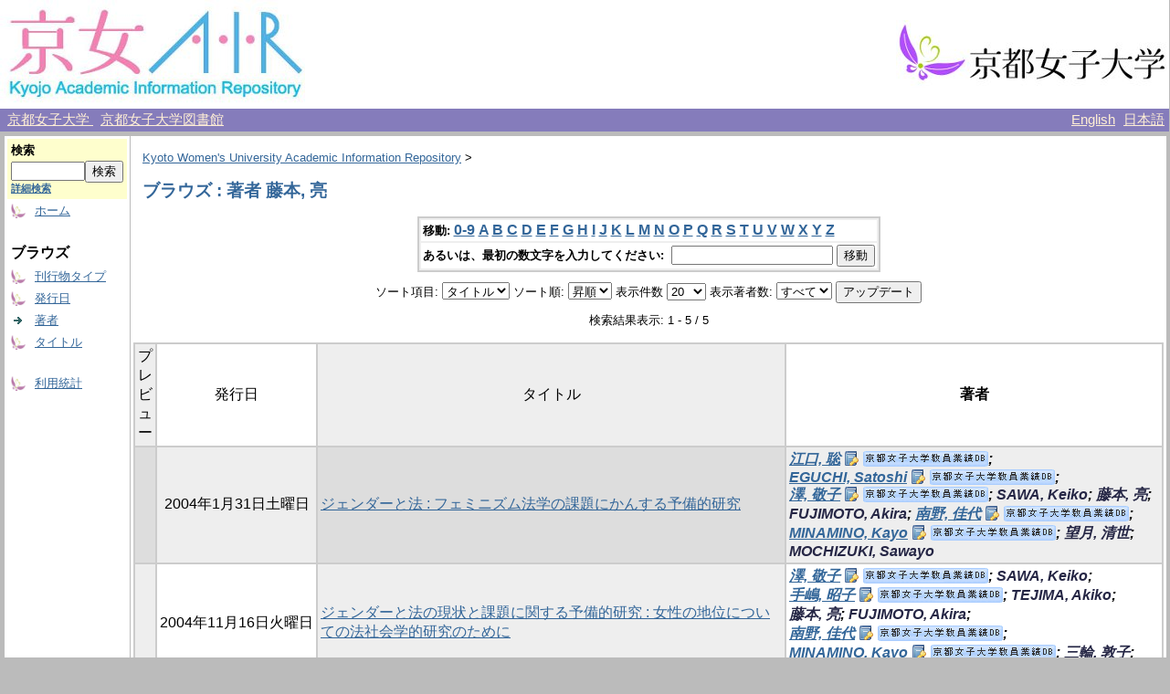

--- FILE ---
content_type: text/html;charset=UTF-8
request_url: http://repo.kyoto-wu.ac.jp/dspace/browse?type=author&sort_by=1&order=ASC&rpp=20&etal=-1&value=%E8%97%A4%E6%9C%AC%2C+%E4%BA%AE&starts_with=C
body_size: 30481
content:
<?xml version="1.0" encoding="utf-8"?>
<!DOCTYPE html PUBLIC "-//W3C//DTD XHTML 1.0 Transitional//EN" "http://www.w3.org/TR/xhtml1/DTD/xhtml1-transitional.dtd">

































<html xmlns="http://www.w3.org/1999/xhtml" lang="ja" xml:lang="ja">
    <head>
        <title>Kyoto Women's University Academic Information Repository: ブラウズ</title>
        <meta http-equiv="Content-Type" content="text/html; charset=UTF-8" />
        <meta name="Generator" content="DSpace 1.6.2" />


        <link rel="stylesheet" href="/dspace/journal/journal.css" type="text/css" />
        <script type="text/javascript" src="/dspace/journal/journal.js"></script>


        <link rel="stylesheet" href="/dspace/styles.css.jsp" type="text/css" />
        <link rel="stylesheet" href="/dspace/print.css" media="print" type="text/css" />
        <link rel="shortcut icon" href="/dspace/favicon.ico" type="image/x-icon" />

        <link rel="search" type="application/opensearchdescription+xml" href="/dspace/open-search/description.xml" title="DSpace"/>


    <script type="text/javascript" src="/dspace/utils.js"></script>
    <script type="text/javascript" src="/dspace/static/js/scriptaculous/prototype.js"> </script>
    <script type="text/javascript" src="/dspace/static/js/scriptaculous/effects.js"> </script>
    <script type="text/javascript" src="/dspace/static/js/scriptaculous/builder.js"> </script>
    <script type="text/javascript" src="/dspace/static/js/scriptaculous/controls.js"> </script>
    <script type="text/javascript" src="/dspace/static/js/choice-support.js"> </script>
    </head>

    
    
    <body>

        
        
        <table class="pageBanner" width="100%" border="0" cellpadding="0" cellspacing="0">

            


            <tr>
                <td>
                    <a href="/dspace/">
                      <img src="/dspace/image/logo.jpg" alt="DSpace" width="334" height="119" border="0" />
                    </a>
<!-- SaaS -->
                </td>
<!--
                <td nowrap="nowrap" align="center" valign="middle" width="70%">
		  <img src="/dspace/image/name2.jpg" width="500" height="60" border="0">
                </td>
-->
                <td nowrap="nowrap" align="right" valign="middle" width="29%">
                    <a target="_blank" href="http://www.kyoto-wu.ac.jp/">
                      <img src="/dspace/image/hp_logo.jpg" width="299" height="74" border="0" />
                    </a>
                </td>
            </tr>

        </table>


        <table class="header_menu" width="100%" border="0" cellpadding="0" cellspacing="0">
            <tr>
                <td nowrap="nowrap" align="left" width="80%">
                    &nbsp;
                    <a class="header_menu" target="_blank" href="http://www.kyoto-wu.ac.jp/">
                        京都女子大学
                    </a>
                    &nbsp;
                    <a class="header_menu" target="_blank" href="http://www.kyoto-wu.ac.jp/library/index.htm">
                        京都女子大学図書館
                    </a>
                </td>
                <td nowrap="nowrap" align="right" width="20%">
                    
                                <a class ="langChangeOn"
                                        onclick="window.location.href = 'http://repo.kyoto-wu.ac.jp/dspace/browse?type=author&amp;sort_by=1&amp;order=ASC&amp;rpp=20&amp;etal=-1&amp;value=%E8%97%A4%E6%9C%AC%2C+%E4%BA%AE&amp;starts_with=C&amp;amp;locale=en'"
                                        style="margin-right: 5px;">
                                English</a>
                    
                                <a class ="langChangeOn"
                                        onclick="window.location.href = 'http://repo.kyoto-wu.ac.jp/dspace/browse?type=author&amp;sort_by=1&amp;order=ASC&amp;rpp=20&amp;etal=-1&amp;value=%E8%97%A4%E6%9C%AC%2C+%E4%BA%AE&amp;starts_with=C&amp;amp;locale=ja'"
                                        style="margin-right: 5px;">
                                日本語</a>
                    
                </td>
            </tr>
        </table>


        





        

        
        <table class="centralPane" width="100%" border="0" cellpadding="3" cellspacing="1">

            
            <tr valign="top">

            

            <td class="navigationBar">
                



































<form method="get" action="/dspace/simple-search">


  <table width="100%" class="searchBox">
    <tr>
      <td>
        <table width="100%" border="0" cellspacing="0" >
          <tr>
            <td class="searchBoxLabel"><label for="tequery">検索</label></td>
          </tr>
          <tr>
            <td class="searchBoxLabelSmall" valign="middle" nowrap="nowrap">
              
              <input type="text" name="query" id="tequery" size="8" /><input type="submit" name="submit" value="検索" />
              <br /><a href="/dspace/advanced-search">詳細検索</a>

            </td>
          </tr>
        </table>
      </td>
    </tr>
  </table>
</form>


<table width="100%" border="0" cellspacing="2" cellpadding="2">
  <tr class="navigationBarItem">
    <td>
      <img alt="" src="/dspace/image/arrow.gif" width="16" height="16" />
    </td>
    <td nowrap="nowrap" class="navigationBarItem">
      <a href="/dspace/">ホーム</a>
    </td>
  </tr>

  <tr>
    <td colspan="2">&nbsp;</td>
  </tr>

  <tr>
    <td nowrap="nowrap" colspan="2" class="navigationBarSublabel">ブラウズ</td>
  </tr>

  <tr class="navigationBarItem">
    <td>
      <img alt="" src="/dspace/image/arrow.gif" width="16" height="16" />
    </td>
    <td nowrap="nowrap" class="navigationBarItem">
      <a href="/dspace/community-list">刊行物タイプ</a>
    </td>
  </tr>





        <tr class="navigationBarItem">
            <td>
                  <img alt="" src="/dspace/image/arrow.gif" width="16" height="16"/>
            </td>
            <td nowrap="nowrap" class="navigationBarItem">




                  <a href="/dspace/browse?type=dateissued&amp;order=desc">発行日</a>


            </td>
          </tr>
    
        <tr class="navigationBarItem">
            <td>
                  <img alt="" src="/dspace/image/arrow-highlight.gif" width="16" height="16"/>
            </td>
            <td nowrap="nowrap" class="navigationBarItem">




                  <a href="/dspace/browse?type=author">著者</a>


            </td>
          </tr>
    
        <tr class="navigationBarItem">
            <td>
                  <img alt="" src="/dspace/image/arrow.gif" width="16" height="16"/>
            </td>
            <td nowrap="nowrap" class="navigationBarItem">




                  <a href="/dspace/browse?type=title">タイトル</a>


            </td>
          </tr>
    





  <tr>
    <td colspan="2">&nbsp;</td>
  </tr>






  <tr class="navigationBarItem">
    <td>
      <img alt="" src="/dspace/image/arrow.gif" width="16" height="16" />
    </td>
    <td nowrap="nowrap" class="navigationBarItem">
      <a href="/dspace/access-by-item">利用統計</a>
    </td>
  </tr>












</table>

            </td>

            

            
            
            
            <td class="pageContents" style="width:100%;">

                

                







<p class="locationBar">

<a href="/dspace/">Kyoto Women's University Academic Information Repository</a>&nbsp;&gt;

</p>








































    
    <h2>



        ブラウズ : 著者 藤本, 亮

    </h2>

    
    
    <div align="center" id="browse_navigation">
    <form method="get" action="/dspace/browse">
            <input type="hidden" name="type" value="author"/>
            <input type="hidden" name="sort_by" value="1"/>
            <input type="hidden" name="order" value="ASC"/>
            <input type="hidden" name="rpp" value="20"/>
            <input type="hidden" name="etal" value="-1" />
<input type="hidden" name="value" value="藤本, 亮"/>

    

    <table align="center" border="0" bgcolor="#CCCCCC" cellpadding="0" summary="Browse the respository">
        <tr>
            <td>
                <table border="0" bgcolor="#EEEEEE" cellpadding="2">
                    <tr>
                        <td class="browseBar">
                            <span class="browseBarLabel">移動:</span>
                            <a href="/dspace/browse?type=author&amp;sort_by=1&amp;order=ASC&amp;rpp=20&amp;etal=-1&amp;value=%E8%97%A4%E6%9C%AC%2C+%E4%BA%AE&amp;starts_with=0">0-9</a>

                            <a href="/dspace/browse?type=author&amp;sort_by=1&amp;order=ASC&amp;rpp=20&amp;etal=-1&amp;value=%E8%97%A4%E6%9C%AC%2C+%E4%BA%AE&amp;starts_with=A">A</a>

                            <a href="/dspace/browse?type=author&amp;sort_by=1&amp;order=ASC&amp;rpp=20&amp;etal=-1&amp;value=%E8%97%A4%E6%9C%AC%2C+%E4%BA%AE&amp;starts_with=B">B</a>

                            <a href="/dspace/browse?type=author&amp;sort_by=1&amp;order=ASC&amp;rpp=20&amp;etal=-1&amp;value=%E8%97%A4%E6%9C%AC%2C+%E4%BA%AE&amp;starts_with=C">C</a>

                            <a href="/dspace/browse?type=author&amp;sort_by=1&amp;order=ASC&amp;rpp=20&amp;etal=-1&amp;value=%E8%97%A4%E6%9C%AC%2C+%E4%BA%AE&amp;starts_with=D">D</a>

                            <a href="/dspace/browse?type=author&amp;sort_by=1&amp;order=ASC&amp;rpp=20&amp;etal=-1&amp;value=%E8%97%A4%E6%9C%AC%2C+%E4%BA%AE&amp;starts_with=E">E</a>

                            <a href="/dspace/browse?type=author&amp;sort_by=1&amp;order=ASC&amp;rpp=20&amp;etal=-1&amp;value=%E8%97%A4%E6%9C%AC%2C+%E4%BA%AE&amp;starts_with=F">F</a>

                            <a href="/dspace/browse?type=author&amp;sort_by=1&amp;order=ASC&amp;rpp=20&amp;etal=-1&amp;value=%E8%97%A4%E6%9C%AC%2C+%E4%BA%AE&amp;starts_with=G">G</a>

                            <a href="/dspace/browse?type=author&amp;sort_by=1&amp;order=ASC&amp;rpp=20&amp;etal=-1&amp;value=%E8%97%A4%E6%9C%AC%2C+%E4%BA%AE&amp;starts_with=H">H</a>

                            <a href="/dspace/browse?type=author&amp;sort_by=1&amp;order=ASC&amp;rpp=20&amp;etal=-1&amp;value=%E8%97%A4%E6%9C%AC%2C+%E4%BA%AE&amp;starts_with=I">I</a>

                            <a href="/dspace/browse?type=author&amp;sort_by=1&amp;order=ASC&amp;rpp=20&amp;etal=-1&amp;value=%E8%97%A4%E6%9C%AC%2C+%E4%BA%AE&amp;starts_with=J">J</a>

                            <a href="/dspace/browse?type=author&amp;sort_by=1&amp;order=ASC&amp;rpp=20&amp;etal=-1&amp;value=%E8%97%A4%E6%9C%AC%2C+%E4%BA%AE&amp;starts_with=K">K</a>

                            <a href="/dspace/browse?type=author&amp;sort_by=1&amp;order=ASC&amp;rpp=20&amp;etal=-1&amp;value=%E8%97%A4%E6%9C%AC%2C+%E4%BA%AE&amp;starts_with=L">L</a>

                            <a href="/dspace/browse?type=author&amp;sort_by=1&amp;order=ASC&amp;rpp=20&amp;etal=-1&amp;value=%E8%97%A4%E6%9C%AC%2C+%E4%BA%AE&amp;starts_with=M">M</a>

                            <a href="/dspace/browse?type=author&amp;sort_by=1&amp;order=ASC&amp;rpp=20&amp;etal=-1&amp;value=%E8%97%A4%E6%9C%AC%2C+%E4%BA%AE&amp;starts_with=N">N</a>

                            <a href="/dspace/browse?type=author&amp;sort_by=1&amp;order=ASC&amp;rpp=20&amp;etal=-1&amp;value=%E8%97%A4%E6%9C%AC%2C+%E4%BA%AE&amp;starts_with=O">O</a>

                            <a href="/dspace/browse?type=author&amp;sort_by=1&amp;order=ASC&amp;rpp=20&amp;etal=-1&amp;value=%E8%97%A4%E6%9C%AC%2C+%E4%BA%AE&amp;starts_with=P">P</a>

                            <a href="/dspace/browse?type=author&amp;sort_by=1&amp;order=ASC&amp;rpp=20&amp;etal=-1&amp;value=%E8%97%A4%E6%9C%AC%2C+%E4%BA%AE&amp;starts_with=Q">Q</a>

                            <a href="/dspace/browse?type=author&amp;sort_by=1&amp;order=ASC&amp;rpp=20&amp;etal=-1&amp;value=%E8%97%A4%E6%9C%AC%2C+%E4%BA%AE&amp;starts_with=R">R</a>

                            <a href="/dspace/browse?type=author&amp;sort_by=1&amp;order=ASC&amp;rpp=20&amp;etal=-1&amp;value=%E8%97%A4%E6%9C%AC%2C+%E4%BA%AE&amp;starts_with=S">S</a>

                            <a href="/dspace/browse?type=author&amp;sort_by=1&amp;order=ASC&amp;rpp=20&amp;etal=-1&amp;value=%E8%97%A4%E6%9C%AC%2C+%E4%BA%AE&amp;starts_with=T">T</a>

                            <a href="/dspace/browse?type=author&amp;sort_by=1&amp;order=ASC&amp;rpp=20&amp;etal=-1&amp;value=%E8%97%A4%E6%9C%AC%2C+%E4%BA%AE&amp;starts_with=U">U</a>

                            <a href="/dspace/browse?type=author&amp;sort_by=1&amp;order=ASC&amp;rpp=20&amp;etal=-1&amp;value=%E8%97%A4%E6%9C%AC%2C+%E4%BA%AE&amp;starts_with=V">V</a>

                            <a href="/dspace/browse?type=author&amp;sort_by=1&amp;order=ASC&amp;rpp=20&amp;etal=-1&amp;value=%E8%97%A4%E6%9C%AC%2C+%E4%BA%AE&amp;starts_with=W">W</a>

                            <a href="/dspace/browse?type=author&amp;sort_by=1&amp;order=ASC&amp;rpp=20&amp;etal=-1&amp;value=%E8%97%A4%E6%9C%AC%2C+%E4%BA%AE&amp;starts_with=X">X</a>

                            <a href="/dspace/browse?type=author&amp;sort_by=1&amp;order=ASC&amp;rpp=20&amp;etal=-1&amp;value=%E8%97%A4%E6%9C%AC%2C+%E4%BA%AE&amp;starts_with=Y">Y</a>

                            <a href="/dspace/browse?type=author&amp;sort_by=1&amp;order=ASC&amp;rpp=20&amp;etal=-1&amp;value=%E8%97%A4%E6%9C%AC%2C+%E4%BA%AE&amp;starts_with=Z">Z</a>

                        </td>
                    </tr>
                    <tr>
                        <td class="browseBar" align="center">
                            <span class="browseBarLabel">あるいは、最初の数文字を入力してください:&nbsp;</span>
                            <input type="text" name="starts_with"/>&nbsp;<input type="submit" value="移動" />
                        </td>
                    </tr>
                </table>
            </td>
        </tr>
    </table>

    </form>
    </div>
    

    
    <div align="center" id="browse_controls">
    <form method="get" action="/dspace/browse">
        <input type="hidden" name="type" value="author"/>
<input type="hidden" name="value" value="藤本, 亮"/>





        ソート項目:
        <select name="sort_by">
 <option value="2" >発行日</option> <option value="3" >投稿日</option> <option value="1" selected="selected">タイトル</option>
        </select>


        ソート順:
        <select name="order">
            <option value="ASC" selected="selected">昇順</option>
            <option value="DESC" >降順</option>
        </select>

        表示件数
        <select name="rpp">

            <option value="5" >5</option>

            <option value="10" >10</option>

            <option value="15" >15</option>

            <option value="20" selected="selected">20</option>

            <option value="25" >25</option>

            <option value="30" >30</option>

            <option value="35" >35</option>

            <option value="40" >40</option>

            <option value="45" >45</option>

            <option value="50" >50</option>

            <option value="55" >55</option>

            <option value="60" >60</option>

            <option value="65" >65</option>

            <option value="70" >70</option>

            <option value="75" >75</option>

            <option value="80" >80</option>

            <option value="85" >85</option>

            <option value="90" >90</option>

            <option value="95" >95</option>

            <option value="100" >100</option>

        </select>

        表示著者数:
        <select name="etal">

            <option value="0" selected="selected">すべて</option>
<option value="1" >1</option>
            <option value="5" >5</option>

            <option value="10" >10</option>

            <option value="15" >15</option>

            <option value="20" >20</option>

            <option value="25" >25</option>

            <option value="30" >30</option>

            <option value="35" >35</option>

            <option value="40" >40</option>

            <option value="45" >45</option>

            <option value="50" >50</option>

        </select>

        <input type="submit" name="submit_browse" value="アップデート"/>








    </form>
    </div>

    
    <div align="center" class="browse_range">
        検索結果表示: 1 - 5 / 5
    </div>

    
    <div align="center">



    </div>

    
    
    <table align="center" class="miscTable" summary="This table browses all dspace content">
<colgroup><col width="80" /><col width="130" /><col width="60%" /><col width="40%" /></colgroup>
<tr>
<th id="t1" class="oddRowEvenCol">プレビュー</th><th id="t2" class="oddRowOddCol">発行日</th><th id="t3" class="oddRowEvenCol">タイトル</th><th id="t4" class="oddRowOddCol"><strong>著者</strong></th></tr>
<tr><td headers="t1" class="evenRowEvenCol" ></td><td headers="t2" class="evenRowOddCol" nowrap="nowrap" align="center">2004年1月31日土曜日</td><td headers="t3" class="evenRowEvenCol" ><a href="/dspace/handle/11173/345">ジェンダーと法 : フェミニズム法学の課題にかんする予備的研究</a></td><td headers="t4" class="evenRowOddCol" ><strong><em><span class="metalink_all_link"><a href="/dspace/browse?type=author&authority=S001645" class="authority auther">江口, 聡</a><a href="https://gyouseki-db.kyoto-wu.ac.jp/kywuhp/KgApp/k03/resid/S001645" class="metalink_imagelink"><img src="/dspace/image/metalink/link_ja.gif" class="metalink_image"/></a></span>; <span class="metalink_all_link"><a href="/dspace/browse?type=author&authority=S001645" class="authority auther">EGUCHI, Satoshi</a><a href="https://gyouseki-db.kyoto-wu.ac.jp/kywuhp/KgApp/k03/resid/S001645" class="metalink_imagelink"><img src="/dspace/image/metalink/link_ja.gif" class="metalink_image"/></a></span>; <span class="metalink_all_link"><a href="/dspace/browse?type=author&authority=S001648" class="authority auther">澤, 敬子</a><a href="https://gyouseki-db.kyoto-wu.ac.jp/kywuhp/KgApp/k03/resid/S001648" class="metalink_imagelink"><img src="/dspace/image/metalink/link_ja.gif" class="metalink_image"/></a></span>; <span class="metalink_all_link"><a href="/dspace/browse?type=author&value=SAWA%2C+Keiko" class="metalink_valuelink">SAWA, Keiko</a></span>; <span class="metalink_all_link"><a href="/dspace/browse?type=author&value=%E8%97%A4%E6%9C%AC%2C+%E4%BA%AE" class="metalink_valuelink">藤本, 亮</a></span>; <span class="metalink_all_link"><a href="/dspace/browse?type=author&value=FUJIMOTO%2C+Akira" class="metalink_valuelink">FUJIMOTO, Akira</a></span>; <span class="metalink_all_link"><a href="/dspace/browse?type=author&authority=S001643" class="authority auther">南野, 佳代</a><a href="https://gyouseki-db.kyoto-wu.ac.jp/kywuhp/KgApp/k03/resid/S001643" class="metalink_imagelink"><img src="/dspace/image/metalink/link_ja.gif" class="metalink_image"/></a></span>; <span class="metalink_all_link"><a href="/dspace/browse?type=author&authority=S001643" class="authority auther">MINAMINO, Kayo</a><a href="https://gyouseki-db.kyoto-wu.ac.jp/kywuhp/KgApp/k03/resid/S001643" class="metalink_imagelink"><img src="/dspace/image/metalink/link_ja.gif" class="metalink_image"/></a></span>; <span class="metalink_all_link"><a href="/dspace/browse?type=author&value=%E6%9C%9B%E6%9C%88%2C+%E6%B8%85%E4%B8%96" class="metalink_valuelink">望月, 清世</a></span>; <span class="metalink_all_link"><a href="/dspace/browse?type=author&value=MOCHIZUKI%2C+Sawayo" class="metalink_valuelink">MOCHIZUKI, Sawayo</a></span></em></strong></td></tr>
<tr><td headers="t1" class="oddRowEvenCol" ></td><td headers="t2" class="oddRowOddCol" nowrap="nowrap" align="center">2004年11月16日火曜日</td><td headers="t3" class="oddRowEvenCol" ><a href="/dspace/handle/11173/353">ジェンダーと法の現状と課題に関する予備的研究 : 女性の地位についての法社会学的研究のために</a></td><td headers="t4" class="oddRowOddCol" ><strong><em><span class="metalink_all_link"><a href="/dspace/browse?type=author&authority=S001648" class="authority auther">澤, 敬子</a><a href="https://gyouseki-db.kyoto-wu.ac.jp/kywuhp/KgApp/k03/resid/S001648" class="metalink_imagelink"><img src="/dspace/image/metalink/link_ja.gif" class="metalink_image"/></a></span>; <span class="metalink_all_link"><a href="/dspace/browse?type=author&value=SAWA%2C+Keiko" class="metalink_valuelink">SAWA, Keiko</a></span>; <span class="metalink_all_link"><a href="/dspace/browse?type=author&authority=S001684" class="authority auther">手嶋, 昭子</a><a href="https://gyouseki-db.kyoto-wu.ac.jp/kywuhp/KgApp/k03/resid/S001684" class="metalink_imagelink"><img src="/dspace/image/metalink/link_ja.gif" class="metalink_image"/></a></span>; <span class="metalink_all_link"><a href="/dspace/browse?type=author&value=TEJIMA%2C+Akiko" class="metalink_valuelink">TEJIMA, Akiko</a></span>; <span class="metalink_all_link"><a href="/dspace/browse?type=author&value=%E8%97%A4%E6%9C%AC%2C+%E4%BA%AE" class="metalink_valuelink">藤本, 亮</a></span>; <span class="metalink_all_link"><a href="/dspace/browse?type=author&value=FUJIMOTO%2C+Akira" class="metalink_valuelink">FUJIMOTO, Akira</a></span>; <span class="metalink_all_link"><a href="/dspace/browse?type=author&authority=S001643" class="authority auther">南野, 佳代</a><a href="https://gyouseki-db.kyoto-wu.ac.jp/kywuhp/KgApp/k03/resid/S001643" class="metalink_imagelink"><img src="/dspace/image/metalink/link_ja.gif" class="metalink_image"/></a></span>; <span class="metalink_all_link"><a href="/dspace/browse?type=author&authority=S001643" class="authority auther">MINAMINO, Kayo</a><a href="https://gyouseki-db.kyoto-wu.ac.jp/kywuhp/KgApp/k03/resid/S001643" class="metalink_imagelink"><img src="/dspace/image/metalink/link_ja.gif" class="metalink_image"/></a></span>; <span class="metalink_all_link"><a href="/dspace/browse?type=author&value=%E4%B8%89%E8%BC%AA%2C+%E6%95%A6%E5%AD%90" class="metalink_valuelink">三輪, 敦子</a></span>; <span class="metalink_all_link"><a href="/dspace/browse?type=author&value=MIWA%2C+Atsuko" class="metalink_valuelink">MIWA, Atsuko</a></span></em></strong></td></tr>
<tr><td headers="t1" class="evenRowEvenCol" ></td><td headers="t2" class="evenRowOddCol" nowrap="nowrap" align="center">2005年12月27日火曜日</td><td headers="t3" class="evenRowEvenCol" ><a href="/dspace/handle/11173/372">ジェンダーの視点を法学教育に生かすための諸課題 : 米国フェミニズム法学教育者インタビュー調査から</a></td><td headers="t4" class="evenRowOddCol" ><strong><em><span class="metalink_all_link"><a href="/dspace/browse?type=author&value=%E5%B2%A1%E9%87%8E%2C+%E5%85%AB%E4%BB%A3" class="metalink_valuelink">岡野, 八代</a></span>; <span class="metalink_all_link"><a href="/dspace/browse?type=author&value=OKANO%2C+Yayo" class="metalink_valuelink">OKANO, Yayo</a></span>; <span class="metalink_all_link"><a href="/dspace/browse?type=author&authority=S001648" class="authority auther">澤, 敬子</a><a href="https://gyouseki-db.kyoto-wu.ac.jp/kywuhp/KgApp/k03/resid/S001648" class="metalink_imagelink"><img src="/dspace/image/metalink/link_ja.gif" class="metalink_image"/></a></span>; <span class="metalink_all_link"><a href="/dspace/browse?type=author&value=SAWA%2C+Keiko" class="metalink_valuelink">SAWA, Keiko</a></span>; <span class="metalink_all_link"><a href="/dspace/browse?type=author&value=%E5%86%85%E8%97%A4%2C+%E8%91%89%E5%AD%90" class="metalink_valuelink">内藤, 葉子</a></span>; <span class="metalink_all_link"><a href="/dspace/browse?type=author&value=NAITO%2C+Yoko" class="metalink_valuelink">NAITO, Yoko</a></span>; <span class="metalink_all_link"><a href="/dspace/browse?type=author&value=%E8%97%A4%E6%9C%AC%2C+%E4%BA%AE" class="metalink_valuelink">藤本, 亮</a></span>; <span class="metalink_all_link"><a href="/dspace/browse?type=author&value=FUJIMOTO%2C+Akira" class="metalink_valuelink">FUJIMOTO, Akira</a></span>; <span class="metalink_all_link"><a href="/dspace/browse?type=author&value=%E7%9C%9E%E9%8D%8B%2C+%E4%BD%B3%E5%A5%88" class="metalink_valuelink">眞鍋, 佳奈</a></span>; <span class="metalink_all_link"><a href="/dspace/browse?type=author&value=MANABE%2C+Kana" class="metalink_valuelink">MANABE, Kana</a></span>; <span class="metalink_all_link"><a href="/dspace/browse?type=author&authority=S001643" class="authority auther">南野, 佳代</a><a href="https://gyouseki-db.kyoto-wu.ac.jp/kywuhp/KgApp/k03/resid/S001643" class="metalink_imagelink"><img src="/dspace/image/metalink/link_ja.gif" class="metalink_image"/></a></span>; <span class="metalink_all_link"><a href="/dspace/browse?type=author&authority=S001643" class="authority auther">MINAMINO, Kayo</a><a href="https://gyouseki-db.kyoto-wu.ac.jp/kywuhp/KgApp/k03/resid/S001643" class="metalink_imagelink"><img src="/dspace/image/metalink/link_ja.gif" class="metalink_image"/></a></span>; <span class="metalink_all_link"><a href="/dspace/browse?type=author&value=%E6%9C%9B%E6%9C%88%2C+%E6%B8%85%E4%B8%96" class="metalink_valuelink">望月, 清世</a></span>; <span class="metalink_all_link"><a href="/dspace/browse?type=author&value=MOCHIZUKI%2C+Sawayo" class="metalink_valuelink">MOCHIZUKI, Sawayo</a></span></em></strong></td></tr>
<tr><td headers="t1" class="oddRowEvenCol" ></td><td headers="t2" class="oddRowOddCol" nowrap="nowrap" align="center">2005年12月27日火曜日</td><td headers="t3" class="oddRowEvenCol" ><a href="/dspace/handle/11173/370">フェミニズム法学教育者インタビュー （その1 ）</a></td><td headers="t4" class="oddRowOddCol" ><strong><em><span class="metalink_all_link"><a href="/dspace/browse?type=author&value=%E5%B2%A1%E9%87%8E%2C+%E5%85%AB%E4%BB%A3" class="metalink_valuelink">岡野, 八代</a></span>; <span class="metalink_all_link"><a href="/dspace/browse?type=author&authority=S001648" class="authority auther">澤, 敬子</a><a href="https://gyouseki-db.kyoto-wu.ac.jp/kywuhp/KgApp/k03/resid/S001648" class="metalink_imagelink"><img src="/dspace/image/metalink/link_ja.gif" class="metalink_image"/></a></span>; <span class="metalink_all_link"><a href="/dspace/browse?type=author&value=%E5%86%85%E8%97%A4%2C+%E8%91%89%E5%AD%90" class="metalink_valuelink">内藤, 葉子</a></span>; <span class="metalink_all_link"><a href="/dspace/browse?type=author&value=%E8%97%A4%E6%9C%AC%2C+%E4%BA%AE" class="metalink_valuelink">藤本, 亮</a></span>; <span class="metalink_all_link"><a href="/dspace/browse?type=author&value=%E7%9C%9E%E9%8D%8B%2C+%E4%BD%B3%E5%A5%88" class="metalink_valuelink">眞鍋, 佳奈</a></span>; <span class="metalink_all_link"><a href="/dspace/browse?type=author&authority=S001643" class="authority auther">南野, 佳代</a><a href="https://gyouseki-db.kyoto-wu.ac.jp/kywuhp/KgApp/k03/resid/S001643" class="metalink_imagelink"><img src="/dspace/image/metalink/link_ja.gif" class="metalink_image"/></a></span>; <span class="metalink_all_link"><a href="/dspace/browse?type=author&value=%E6%9C%9B%E6%9C%88%2C+%E6%B8%85%E4%B8%96" class="metalink_valuelink">望月, 清世</a></span></em></strong></td></tr>
<tr><td headers="t1" class="evenRowEvenCol" ></td><td headers="t2" class="evenRowOddCol" nowrap="nowrap" align="center">2006年12月26日火曜日</td><td headers="t3" class="evenRowEvenCol" ><a href="/dspace/handle/11173/382">法学専門教育におけるジェンダー法学導入の現状と課題 : 米国ロースクールカリキュラム調査による一考察</a></td><td headers="t4" class="evenRowOddCol" ><strong><em><span class="metalink_all_link"><a href="/dspace/browse?type=author&authority=S001643" class="authority auther">南野, 佳代</a><a href="https://gyouseki-db.kyoto-wu.ac.jp/kywuhp/KgApp/k03/resid/S001643" class="metalink_imagelink"><img src="/dspace/image/metalink/link_ja.gif" class="metalink_image"/></a></span>; <span class="metalink_all_link"><a href="/dspace/browse?type=author&authority=S001643" class="authority auther">MINAMINO, Kayo</a><a href="https://gyouseki-db.kyoto-wu.ac.jp/kywuhp/KgApp/k03/resid/S001643" class="metalink_imagelink"><img src="/dspace/image/metalink/link_ja.gif" class="metalink_image"/></a></span>; <span class="metalink_all_link"><a href="/dspace/browse?type=author&value=%E8%97%A4%E6%9C%AC%2C+%E4%BA%AE" class="metalink_valuelink">藤本, 亮</a></span>; <span class="metalink_all_link"><a href="/dspace/browse?type=author&value=SAWA%2C+Keiko" class="metalink_valuelink">SAWA, Keiko</a></span>; <span class="metalink_all_link"><a href="/dspace/browse?type=author&authority=S001648" class="authority auther">澤, 敬子</a><a href="https://gyouseki-db.kyoto-wu.ac.jp/kywuhp/KgApp/k03/resid/S001648" class="metalink_imagelink"><img src="/dspace/image/metalink/link_ja.gif" class="metalink_image"/></a></span>; <span class="metalink_all_link"><a href="/dspace/browse?type=author&value=FUJIMOTO%2C+Akira" class="metalink_valuelink">FUJIMOTO, Akira</a></span>; <span class="metalink_all_link"><a href="/dspace/browse?type=author&value=%E5%B2%A1%E9%87%8E%2C+%E5%85%AB%E4%BB%A3" class="metalink_valuelink">岡野, 八代</a></span>; <span class="metalink_all_link"><a href="/dspace/browse?type=author&value=OKANO%2C+Yayo" class="metalink_valuelink">OKANO, Yayo</a></span></em></strong></td></tr>
</table>

    
    
    <div align="center" class="browse_range">
        検索結果表示: 1 - 5 / 5
    </div>

    
    <div align="center">



    </div>









    
    













                    
                    <p>&nbsp;</p>
                </td>

            

            </tr>

            
             <tr class="pageFooterBar">
                <td colspan="2" class="pageFootnote">
                    <table class="pageFooterBar" width="100%">
                        <tr>
                            <td class="pageFootnote">
                                Powered by <a target="_blank" href="http://www.dspace.org/">DSpace Software</a> Copyright&nbsp;&copy;&nbsp;2002-2007&nbsp;<a target="_blank" href="http://web.mit.edu/">MIT</a>&nbsp;and&nbsp;<a target="_blank" href="http://www.hp.com/">Hewlett-Packard</a>&nbsp;-
                                <a target="_blank" href="/dspace/feedback">ご意見をお寄せください</a>
                                <a href="/dspace/htmlmap"></a>
                            </td>
                        </tr>
                    </table>
                </td>
            </tr>
        </table>
    </body>
</html>

